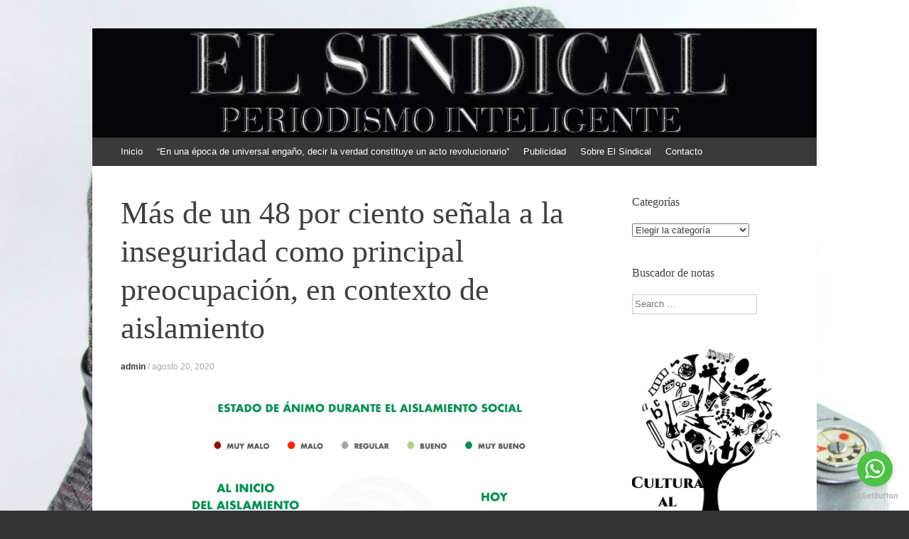

--- FILE ---
content_type: text/html; charset=UTF-8
request_url: https://www.elsindical.com.ar/notas/mas-de-un-48-por-ciento-senala-a-la-inseguridad-como-principal-preocupacion-en-contexto-de-aislamiento/
body_size: 19407
content:
<!DOCTYPE html>
<html lang="es">
<head>
<meta charset="UTF-8" />
<meta name="viewport" content="width=device-width, initial-scale=1" />
<title>Más de un 48 por ciento señala a la inseguridad como principal preocupación, en contexto de aislamiento | EL SINDICAL</title>
<link rel="profile" href="https://gmpg.org/xfn/11" />
<link rel="pingback" href="https://www.elsindical.com.ar/notas/xmlrpc.php" />
<!--[if lt IE 9]>
<script src="https://www.elsindical.com.ar/notas/wp-content/themes/expound/js/html5.js" type="text/javascript"></script>
<![endif]-->

<meta name='robots' content='max-image-preview:large' />
<link rel='dns-prefetch' href='//www.googletagmanager.com' />
<link rel="alternate" type="application/rss+xml" title="EL SINDICAL &raquo; Feed" href="https://www.elsindical.com.ar/notas/feed/" />
<link rel="alternate" type="application/rss+xml" title="EL SINDICAL &raquo; Feed de los comentarios" href="https://www.elsindical.com.ar/notas/comments/feed/" />
<link rel="alternate" type="application/rss+xml" title="EL SINDICAL &raquo; Comentario Más de un 48 por ciento señala a la inseguridad como principal preocupación, en contexto de aislamiento del feed" href="https://www.elsindical.com.ar/notas/mas-de-un-48-por-ciento-senala-a-la-inseguridad-como-principal-preocupacion-en-contexto-de-aislamiento/feed/" />
<link rel="alternate" title="oEmbed (JSON)" type="application/json+oembed" href="https://www.elsindical.com.ar/notas/wp-json/oembed/1.0/embed?url=https%3A%2F%2Fwww.elsindical.com.ar%2Fnotas%2Fmas-de-un-48-por-ciento-senala-a-la-inseguridad-como-principal-preocupacion-en-contexto-de-aislamiento%2F" />
<link rel="alternate" title="oEmbed (XML)" type="text/xml+oembed" href="https://www.elsindical.com.ar/notas/wp-json/oembed/1.0/embed?url=https%3A%2F%2Fwww.elsindical.com.ar%2Fnotas%2Fmas-de-un-48-por-ciento-senala-a-la-inseguridad-como-principal-preocupacion-en-contexto-de-aislamiento%2F&#038;format=xml" />
<style id='wp-img-auto-sizes-contain-inline-css' type='text/css'>
img:is([sizes=auto i],[sizes^="auto," i]){contain-intrinsic-size:3000px 1500px}
/*# sourceURL=wp-img-auto-sizes-contain-inline-css */
</style>
<style id='wp-emoji-styles-inline-css' type='text/css'>

	img.wp-smiley, img.emoji {
		display: inline !important;
		border: none !important;
		box-shadow: none !important;
		height: 1em !important;
		width: 1em !important;
		margin: 0 0.07em !important;
		vertical-align: -0.1em !important;
		background: none !important;
		padding: 0 !important;
	}
/*# sourceURL=wp-emoji-styles-inline-css */
</style>
<style id='wp-block-library-inline-css' type='text/css'>
:root{--wp-block-synced-color:#7a00df;--wp-block-synced-color--rgb:122,0,223;--wp-bound-block-color:var(--wp-block-synced-color);--wp-editor-canvas-background:#ddd;--wp-admin-theme-color:#007cba;--wp-admin-theme-color--rgb:0,124,186;--wp-admin-theme-color-darker-10:#006ba1;--wp-admin-theme-color-darker-10--rgb:0,107,160.5;--wp-admin-theme-color-darker-20:#005a87;--wp-admin-theme-color-darker-20--rgb:0,90,135;--wp-admin-border-width-focus:2px}@media (min-resolution:192dpi){:root{--wp-admin-border-width-focus:1.5px}}.wp-element-button{cursor:pointer}:root .has-very-light-gray-background-color{background-color:#eee}:root .has-very-dark-gray-background-color{background-color:#313131}:root .has-very-light-gray-color{color:#eee}:root .has-very-dark-gray-color{color:#313131}:root .has-vivid-green-cyan-to-vivid-cyan-blue-gradient-background{background:linear-gradient(135deg,#00d084,#0693e3)}:root .has-purple-crush-gradient-background{background:linear-gradient(135deg,#34e2e4,#4721fb 50%,#ab1dfe)}:root .has-hazy-dawn-gradient-background{background:linear-gradient(135deg,#faaca8,#dad0ec)}:root .has-subdued-olive-gradient-background{background:linear-gradient(135deg,#fafae1,#67a671)}:root .has-atomic-cream-gradient-background{background:linear-gradient(135deg,#fdd79a,#004a59)}:root .has-nightshade-gradient-background{background:linear-gradient(135deg,#330968,#31cdcf)}:root .has-midnight-gradient-background{background:linear-gradient(135deg,#020381,#2874fc)}:root{--wp--preset--font-size--normal:16px;--wp--preset--font-size--huge:42px}.has-regular-font-size{font-size:1em}.has-larger-font-size{font-size:2.625em}.has-normal-font-size{font-size:var(--wp--preset--font-size--normal)}.has-huge-font-size{font-size:var(--wp--preset--font-size--huge)}.has-text-align-center{text-align:center}.has-text-align-left{text-align:left}.has-text-align-right{text-align:right}.has-fit-text{white-space:nowrap!important}#end-resizable-editor-section{display:none}.aligncenter{clear:both}.items-justified-left{justify-content:flex-start}.items-justified-center{justify-content:center}.items-justified-right{justify-content:flex-end}.items-justified-space-between{justify-content:space-between}.screen-reader-text{border:0;clip-path:inset(50%);height:1px;margin:-1px;overflow:hidden;padding:0;position:absolute;width:1px;word-wrap:normal!important}.screen-reader-text:focus{background-color:#ddd;clip-path:none;color:#444;display:block;font-size:1em;height:auto;left:5px;line-height:normal;padding:15px 23px 14px;text-decoration:none;top:5px;width:auto;z-index:100000}html :where(.has-border-color){border-style:solid}html :where([style*=border-top-color]){border-top-style:solid}html :where([style*=border-right-color]){border-right-style:solid}html :where([style*=border-bottom-color]){border-bottom-style:solid}html :where([style*=border-left-color]){border-left-style:solid}html :where([style*=border-width]){border-style:solid}html :where([style*=border-top-width]){border-top-style:solid}html :where([style*=border-right-width]){border-right-style:solid}html :where([style*=border-bottom-width]){border-bottom-style:solid}html :where([style*=border-left-width]){border-left-style:solid}html :where(img[class*=wp-image-]){height:auto;max-width:100%}:where(figure){margin:0 0 1em}html :where(.is-position-sticky){--wp-admin--admin-bar--position-offset:var(--wp-admin--admin-bar--height,0px)}@media screen and (max-width:600px){html :where(.is-position-sticky){--wp-admin--admin-bar--position-offset:0px}}

/*# sourceURL=wp-block-library-inline-css */
</style><style id='wp-block-gallery-inline-css' type='text/css'>
.blocks-gallery-grid:not(.has-nested-images),.wp-block-gallery:not(.has-nested-images){display:flex;flex-wrap:wrap;list-style-type:none;margin:0;padding:0}.blocks-gallery-grid:not(.has-nested-images) .blocks-gallery-image,.blocks-gallery-grid:not(.has-nested-images) .blocks-gallery-item,.wp-block-gallery:not(.has-nested-images) .blocks-gallery-image,.wp-block-gallery:not(.has-nested-images) .blocks-gallery-item{display:flex;flex-direction:column;flex-grow:1;justify-content:center;margin:0 1em 1em 0;position:relative;width:calc(50% - 1em)}.blocks-gallery-grid:not(.has-nested-images) .blocks-gallery-image:nth-of-type(2n),.blocks-gallery-grid:not(.has-nested-images) .blocks-gallery-item:nth-of-type(2n),.wp-block-gallery:not(.has-nested-images) .blocks-gallery-image:nth-of-type(2n),.wp-block-gallery:not(.has-nested-images) .blocks-gallery-item:nth-of-type(2n){margin-right:0}.blocks-gallery-grid:not(.has-nested-images) .blocks-gallery-image figure,.blocks-gallery-grid:not(.has-nested-images) .blocks-gallery-item figure,.wp-block-gallery:not(.has-nested-images) .blocks-gallery-image figure,.wp-block-gallery:not(.has-nested-images) .blocks-gallery-item figure{align-items:flex-end;display:flex;height:100%;justify-content:flex-start;margin:0}.blocks-gallery-grid:not(.has-nested-images) .blocks-gallery-image img,.blocks-gallery-grid:not(.has-nested-images) .blocks-gallery-item img,.wp-block-gallery:not(.has-nested-images) .blocks-gallery-image img,.wp-block-gallery:not(.has-nested-images) .blocks-gallery-item img{display:block;height:auto;max-width:100%;width:auto}.blocks-gallery-grid:not(.has-nested-images) .blocks-gallery-image figcaption,.blocks-gallery-grid:not(.has-nested-images) .blocks-gallery-item figcaption,.wp-block-gallery:not(.has-nested-images) .blocks-gallery-image figcaption,.wp-block-gallery:not(.has-nested-images) .blocks-gallery-item figcaption{background:linear-gradient(0deg,#000000b3,#0000004d 70%,#0000);bottom:0;box-sizing:border-box;color:#fff;font-size:.8em;margin:0;max-height:100%;overflow:auto;padding:3em .77em .7em;position:absolute;text-align:center;width:100%;z-index:2}.blocks-gallery-grid:not(.has-nested-images) .blocks-gallery-image figcaption img,.blocks-gallery-grid:not(.has-nested-images) .blocks-gallery-item figcaption img,.wp-block-gallery:not(.has-nested-images) .blocks-gallery-image figcaption img,.wp-block-gallery:not(.has-nested-images) .blocks-gallery-item figcaption img{display:inline}.blocks-gallery-grid:not(.has-nested-images) figcaption,.wp-block-gallery:not(.has-nested-images) figcaption{flex-grow:1}.blocks-gallery-grid:not(.has-nested-images).is-cropped .blocks-gallery-image a,.blocks-gallery-grid:not(.has-nested-images).is-cropped .blocks-gallery-image img,.blocks-gallery-grid:not(.has-nested-images).is-cropped .blocks-gallery-item a,.blocks-gallery-grid:not(.has-nested-images).is-cropped .blocks-gallery-item img,.wp-block-gallery:not(.has-nested-images).is-cropped .blocks-gallery-image a,.wp-block-gallery:not(.has-nested-images).is-cropped .blocks-gallery-image img,.wp-block-gallery:not(.has-nested-images).is-cropped .blocks-gallery-item a,.wp-block-gallery:not(.has-nested-images).is-cropped .blocks-gallery-item img{flex:1;height:100%;object-fit:cover;width:100%}.blocks-gallery-grid:not(.has-nested-images).columns-1 .blocks-gallery-image,.blocks-gallery-grid:not(.has-nested-images).columns-1 .blocks-gallery-item,.wp-block-gallery:not(.has-nested-images).columns-1 .blocks-gallery-image,.wp-block-gallery:not(.has-nested-images).columns-1 .blocks-gallery-item{margin-right:0;width:100%}@media (min-width:600px){.blocks-gallery-grid:not(.has-nested-images).columns-3 .blocks-gallery-image,.blocks-gallery-grid:not(.has-nested-images).columns-3 .blocks-gallery-item,.wp-block-gallery:not(.has-nested-images).columns-3 .blocks-gallery-image,.wp-block-gallery:not(.has-nested-images).columns-3 .blocks-gallery-item{margin-right:1em;width:calc(33.33333% - .66667em)}.blocks-gallery-grid:not(.has-nested-images).columns-4 .blocks-gallery-image,.blocks-gallery-grid:not(.has-nested-images).columns-4 .blocks-gallery-item,.wp-block-gallery:not(.has-nested-images).columns-4 .blocks-gallery-image,.wp-block-gallery:not(.has-nested-images).columns-4 .blocks-gallery-item{margin-right:1em;width:calc(25% - .75em)}.blocks-gallery-grid:not(.has-nested-images).columns-5 .blocks-gallery-image,.blocks-gallery-grid:not(.has-nested-images).columns-5 .blocks-gallery-item,.wp-block-gallery:not(.has-nested-images).columns-5 .blocks-gallery-image,.wp-block-gallery:not(.has-nested-images).columns-5 .blocks-gallery-item{margin-right:1em;width:calc(20% - .8em)}.blocks-gallery-grid:not(.has-nested-images).columns-6 .blocks-gallery-image,.blocks-gallery-grid:not(.has-nested-images).columns-6 .blocks-gallery-item,.wp-block-gallery:not(.has-nested-images).columns-6 .blocks-gallery-image,.wp-block-gallery:not(.has-nested-images).columns-6 .blocks-gallery-item{margin-right:1em;width:calc(16.66667% - .83333em)}.blocks-gallery-grid:not(.has-nested-images).columns-7 .blocks-gallery-image,.blocks-gallery-grid:not(.has-nested-images).columns-7 .blocks-gallery-item,.wp-block-gallery:not(.has-nested-images).columns-7 .blocks-gallery-image,.wp-block-gallery:not(.has-nested-images).columns-7 .blocks-gallery-item{margin-right:1em;width:calc(14.28571% - .85714em)}.blocks-gallery-grid:not(.has-nested-images).columns-8 .blocks-gallery-image,.blocks-gallery-grid:not(.has-nested-images).columns-8 .blocks-gallery-item,.wp-block-gallery:not(.has-nested-images).columns-8 .blocks-gallery-image,.wp-block-gallery:not(.has-nested-images).columns-8 .blocks-gallery-item{margin-right:1em;width:calc(12.5% - .875em)}.blocks-gallery-grid:not(.has-nested-images).columns-1 .blocks-gallery-image:nth-of-type(1n),.blocks-gallery-grid:not(.has-nested-images).columns-1 .blocks-gallery-item:nth-of-type(1n),.blocks-gallery-grid:not(.has-nested-images).columns-2 .blocks-gallery-image:nth-of-type(2n),.blocks-gallery-grid:not(.has-nested-images).columns-2 .blocks-gallery-item:nth-of-type(2n),.blocks-gallery-grid:not(.has-nested-images).columns-3 .blocks-gallery-image:nth-of-type(3n),.blocks-gallery-grid:not(.has-nested-images).columns-3 .blocks-gallery-item:nth-of-type(3n),.blocks-gallery-grid:not(.has-nested-images).columns-4 .blocks-gallery-image:nth-of-type(4n),.blocks-gallery-grid:not(.has-nested-images).columns-4 .blocks-gallery-item:nth-of-type(4n),.blocks-gallery-grid:not(.has-nested-images).columns-5 .blocks-gallery-image:nth-of-type(5n),.blocks-gallery-grid:not(.has-nested-images).columns-5 .blocks-gallery-item:nth-of-type(5n),.blocks-gallery-grid:not(.has-nested-images).columns-6 .blocks-gallery-image:nth-of-type(6n),.blocks-gallery-grid:not(.has-nested-images).columns-6 .blocks-gallery-item:nth-of-type(6n),.blocks-gallery-grid:not(.has-nested-images).columns-7 .blocks-gallery-image:nth-of-type(7n),.blocks-gallery-grid:not(.has-nested-images).columns-7 .blocks-gallery-item:nth-of-type(7n),.blocks-gallery-grid:not(.has-nested-images).columns-8 .blocks-gallery-image:nth-of-type(8n),.blocks-gallery-grid:not(.has-nested-images).columns-8 .blocks-gallery-item:nth-of-type(8n),.wp-block-gallery:not(.has-nested-images).columns-1 .blocks-gallery-image:nth-of-type(1n),.wp-block-gallery:not(.has-nested-images).columns-1 .blocks-gallery-item:nth-of-type(1n),.wp-block-gallery:not(.has-nested-images).columns-2 .blocks-gallery-image:nth-of-type(2n),.wp-block-gallery:not(.has-nested-images).columns-2 .blocks-gallery-item:nth-of-type(2n),.wp-block-gallery:not(.has-nested-images).columns-3 .blocks-gallery-image:nth-of-type(3n),.wp-block-gallery:not(.has-nested-images).columns-3 .blocks-gallery-item:nth-of-type(3n),.wp-block-gallery:not(.has-nested-images).columns-4 .blocks-gallery-image:nth-of-type(4n),.wp-block-gallery:not(.has-nested-images).columns-4 .blocks-gallery-item:nth-of-type(4n),.wp-block-gallery:not(.has-nested-images).columns-5 .blocks-gallery-image:nth-of-type(5n),.wp-block-gallery:not(.has-nested-images).columns-5 .blocks-gallery-item:nth-of-type(5n),.wp-block-gallery:not(.has-nested-images).columns-6 .blocks-gallery-image:nth-of-type(6n),.wp-block-gallery:not(.has-nested-images).columns-6 .blocks-gallery-item:nth-of-type(6n),.wp-block-gallery:not(.has-nested-images).columns-7 .blocks-gallery-image:nth-of-type(7n),.wp-block-gallery:not(.has-nested-images).columns-7 .blocks-gallery-item:nth-of-type(7n),.wp-block-gallery:not(.has-nested-images).columns-8 .blocks-gallery-image:nth-of-type(8n),.wp-block-gallery:not(.has-nested-images).columns-8 .blocks-gallery-item:nth-of-type(8n){margin-right:0}}.blocks-gallery-grid:not(.has-nested-images) .blocks-gallery-image:last-child,.blocks-gallery-grid:not(.has-nested-images) .blocks-gallery-item:last-child,.wp-block-gallery:not(.has-nested-images) .blocks-gallery-image:last-child,.wp-block-gallery:not(.has-nested-images) .blocks-gallery-item:last-child{margin-right:0}.blocks-gallery-grid:not(.has-nested-images).alignleft,.blocks-gallery-grid:not(.has-nested-images).alignright,.wp-block-gallery:not(.has-nested-images).alignleft,.wp-block-gallery:not(.has-nested-images).alignright{max-width:420px;width:100%}.blocks-gallery-grid:not(.has-nested-images).aligncenter .blocks-gallery-item figure,.wp-block-gallery:not(.has-nested-images).aligncenter .blocks-gallery-item figure{justify-content:center}.wp-block-gallery:not(.is-cropped) .blocks-gallery-item{align-self:flex-start}figure.wp-block-gallery.has-nested-images{align-items:normal}.wp-block-gallery.has-nested-images figure.wp-block-image:not(#individual-image){margin:0;width:calc(50% - var(--wp--style--unstable-gallery-gap, 16px)/2)}.wp-block-gallery.has-nested-images figure.wp-block-image{box-sizing:border-box;display:flex;flex-direction:column;flex-grow:1;justify-content:center;max-width:100%;position:relative}.wp-block-gallery.has-nested-images figure.wp-block-image>a,.wp-block-gallery.has-nested-images figure.wp-block-image>div{flex-direction:column;flex-grow:1;margin:0}.wp-block-gallery.has-nested-images figure.wp-block-image img{display:block;height:auto;max-width:100%!important;width:auto}.wp-block-gallery.has-nested-images figure.wp-block-image figcaption,.wp-block-gallery.has-nested-images figure.wp-block-image:has(figcaption):before{bottom:0;left:0;max-height:100%;position:absolute;right:0}.wp-block-gallery.has-nested-images figure.wp-block-image:has(figcaption):before{backdrop-filter:blur(3px);content:"";height:100%;-webkit-mask-image:linear-gradient(0deg,#000 20%,#0000);mask-image:linear-gradient(0deg,#000 20%,#0000);max-height:40%;pointer-events:none}.wp-block-gallery.has-nested-images figure.wp-block-image figcaption{box-sizing:border-box;color:#fff;font-size:13px;margin:0;overflow:auto;padding:1em;text-align:center;text-shadow:0 0 1.5px #000}.wp-block-gallery.has-nested-images figure.wp-block-image figcaption::-webkit-scrollbar{height:12px;width:12px}.wp-block-gallery.has-nested-images figure.wp-block-image figcaption::-webkit-scrollbar-track{background-color:initial}.wp-block-gallery.has-nested-images figure.wp-block-image figcaption::-webkit-scrollbar-thumb{background-clip:padding-box;background-color:initial;border:3px solid #0000;border-radius:8px}.wp-block-gallery.has-nested-images figure.wp-block-image figcaption:focus-within::-webkit-scrollbar-thumb,.wp-block-gallery.has-nested-images figure.wp-block-image figcaption:focus::-webkit-scrollbar-thumb,.wp-block-gallery.has-nested-images figure.wp-block-image figcaption:hover::-webkit-scrollbar-thumb{background-color:#fffc}.wp-block-gallery.has-nested-images figure.wp-block-image figcaption{scrollbar-color:#0000 #0000;scrollbar-gutter:stable both-edges;scrollbar-width:thin}.wp-block-gallery.has-nested-images figure.wp-block-image figcaption:focus,.wp-block-gallery.has-nested-images figure.wp-block-image figcaption:focus-within,.wp-block-gallery.has-nested-images figure.wp-block-image figcaption:hover{scrollbar-color:#fffc #0000}.wp-block-gallery.has-nested-images figure.wp-block-image figcaption{will-change:transform}@media (hover:none){.wp-block-gallery.has-nested-images figure.wp-block-image figcaption{scrollbar-color:#fffc #0000}}.wp-block-gallery.has-nested-images figure.wp-block-image figcaption{background:linear-gradient(0deg,#0006,#0000)}.wp-block-gallery.has-nested-images figure.wp-block-image figcaption img{display:inline}.wp-block-gallery.has-nested-images figure.wp-block-image figcaption a{color:inherit}.wp-block-gallery.has-nested-images figure.wp-block-image.has-custom-border img{box-sizing:border-box}.wp-block-gallery.has-nested-images figure.wp-block-image.has-custom-border>a,.wp-block-gallery.has-nested-images figure.wp-block-image.has-custom-border>div,.wp-block-gallery.has-nested-images figure.wp-block-image.is-style-rounded>a,.wp-block-gallery.has-nested-images figure.wp-block-image.is-style-rounded>div{flex:1 1 auto}.wp-block-gallery.has-nested-images figure.wp-block-image.has-custom-border figcaption,.wp-block-gallery.has-nested-images figure.wp-block-image.is-style-rounded figcaption{background:none;color:inherit;flex:initial;margin:0;padding:10px 10px 9px;position:relative;text-shadow:none}.wp-block-gallery.has-nested-images figure.wp-block-image.has-custom-border:before,.wp-block-gallery.has-nested-images figure.wp-block-image.is-style-rounded:before{content:none}.wp-block-gallery.has-nested-images figcaption{flex-basis:100%;flex-grow:1;text-align:center}.wp-block-gallery.has-nested-images:not(.is-cropped) figure.wp-block-image:not(#individual-image){margin-bottom:auto;margin-top:0}.wp-block-gallery.has-nested-images.is-cropped figure.wp-block-image:not(#individual-image){align-self:inherit}.wp-block-gallery.has-nested-images.is-cropped figure.wp-block-image:not(#individual-image)>a,.wp-block-gallery.has-nested-images.is-cropped figure.wp-block-image:not(#individual-image)>div:not(.components-drop-zone){display:flex}.wp-block-gallery.has-nested-images.is-cropped figure.wp-block-image:not(#individual-image) a,.wp-block-gallery.has-nested-images.is-cropped figure.wp-block-image:not(#individual-image) img{flex:1 0 0%;height:100%;object-fit:cover;width:100%}.wp-block-gallery.has-nested-images.columns-1 figure.wp-block-image:not(#individual-image){width:100%}@media (min-width:600px){.wp-block-gallery.has-nested-images.columns-3 figure.wp-block-image:not(#individual-image){width:calc(33.33333% - var(--wp--style--unstable-gallery-gap, 16px)*.66667)}.wp-block-gallery.has-nested-images.columns-4 figure.wp-block-image:not(#individual-image){width:calc(25% - var(--wp--style--unstable-gallery-gap, 16px)*.75)}.wp-block-gallery.has-nested-images.columns-5 figure.wp-block-image:not(#individual-image){width:calc(20% - var(--wp--style--unstable-gallery-gap, 16px)*.8)}.wp-block-gallery.has-nested-images.columns-6 figure.wp-block-image:not(#individual-image){width:calc(16.66667% - var(--wp--style--unstable-gallery-gap, 16px)*.83333)}.wp-block-gallery.has-nested-images.columns-7 figure.wp-block-image:not(#individual-image){width:calc(14.28571% - var(--wp--style--unstable-gallery-gap, 16px)*.85714)}.wp-block-gallery.has-nested-images.columns-8 figure.wp-block-image:not(#individual-image){width:calc(12.5% - var(--wp--style--unstable-gallery-gap, 16px)*.875)}.wp-block-gallery.has-nested-images.columns-default figure.wp-block-image:not(#individual-image){width:calc(33.33% - var(--wp--style--unstable-gallery-gap, 16px)*.66667)}.wp-block-gallery.has-nested-images.columns-default figure.wp-block-image:not(#individual-image):first-child:nth-last-child(2),.wp-block-gallery.has-nested-images.columns-default figure.wp-block-image:not(#individual-image):first-child:nth-last-child(2)~figure.wp-block-image:not(#individual-image){width:calc(50% - var(--wp--style--unstable-gallery-gap, 16px)*.5)}.wp-block-gallery.has-nested-images.columns-default figure.wp-block-image:not(#individual-image):first-child:last-child{width:100%}}.wp-block-gallery.has-nested-images.alignleft,.wp-block-gallery.has-nested-images.alignright{max-width:420px;width:100%}.wp-block-gallery.has-nested-images.aligncenter{justify-content:center}
/*# sourceURL=https://www.elsindical.com.ar/notas/wp-includes/blocks/gallery/style.min.css */
</style>
<style id='wp-block-image-inline-css' type='text/css'>
.wp-block-image>a,.wp-block-image>figure>a{display:inline-block}.wp-block-image img{box-sizing:border-box;height:auto;max-width:100%;vertical-align:bottom}@media not (prefers-reduced-motion){.wp-block-image img.hide{visibility:hidden}.wp-block-image img.show{animation:show-content-image .4s}}.wp-block-image[style*=border-radius] img,.wp-block-image[style*=border-radius]>a{border-radius:inherit}.wp-block-image.has-custom-border img{box-sizing:border-box}.wp-block-image.aligncenter{text-align:center}.wp-block-image.alignfull>a,.wp-block-image.alignwide>a{width:100%}.wp-block-image.alignfull img,.wp-block-image.alignwide img{height:auto;width:100%}.wp-block-image .aligncenter,.wp-block-image .alignleft,.wp-block-image .alignright,.wp-block-image.aligncenter,.wp-block-image.alignleft,.wp-block-image.alignright{display:table}.wp-block-image .aligncenter>figcaption,.wp-block-image .alignleft>figcaption,.wp-block-image .alignright>figcaption,.wp-block-image.aligncenter>figcaption,.wp-block-image.alignleft>figcaption,.wp-block-image.alignright>figcaption{caption-side:bottom;display:table-caption}.wp-block-image .alignleft{float:left;margin:.5em 1em .5em 0}.wp-block-image .alignright{float:right;margin:.5em 0 .5em 1em}.wp-block-image .aligncenter{margin-left:auto;margin-right:auto}.wp-block-image :where(figcaption){margin-bottom:1em;margin-top:.5em}.wp-block-image.is-style-circle-mask img{border-radius:9999px}@supports ((-webkit-mask-image:none) or (mask-image:none)) or (-webkit-mask-image:none){.wp-block-image.is-style-circle-mask img{border-radius:0;-webkit-mask-image:url('data:image/svg+xml;utf8,<svg viewBox="0 0 100 100" xmlns="http://www.w3.org/2000/svg"><circle cx="50" cy="50" r="50"/></svg>');mask-image:url('data:image/svg+xml;utf8,<svg viewBox="0 0 100 100" xmlns="http://www.w3.org/2000/svg"><circle cx="50" cy="50" r="50"/></svg>');mask-mode:alpha;-webkit-mask-position:center;mask-position:center;-webkit-mask-repeat:no-repeat;mask-repeat:no-repeat;-webkit-mask-size:contain;mask-size:contain}}:root :where(.wp-block-image.is-style-rounded img,.wp-block-image .is-style-rounded img){border-radius:9999px}.wp-block-image figure{margin:0}.wp-lightbox-container{display:flex;flex-direction:column;position:relative}.wp-lightbox-container img{cursor:zoom-in}.wp-lightbox-container img:hover+button{opacity:1}.wp-lightbox-container button{align-items:center;backdrop-filter:blur(16px) saturate(180%);background-color:#5a5a5a40;border:none;border-radius:4px;cursor:zoom-in;display:flex;height:20px;justify-content:center;opacity:0;padding:0;position:absolute;right:16px;text-align:center;top:16px;width:20px;z-index:100}@media not (prefers-reduced-motion){.wp-lightbox-container button{transition:opacity .2s ease}}.wp-lightbox-container button:focus-visible{outline:3px auto #5a5a5a40;outline:3px auto -webkit-focus-ring-color;outline-offset:3px}.wp-lightbox-container button:hover{cursor:pointer;opacity:1}.wp-lightbox-container button:focus{opacity:1}.wp-lightbox-container button:focus,.wp-lightbox-container button:hover,.wp-lightbox-container button:not(:hover):not(:active):not(.has-background){background-color:#5a5a5a40;border:none}.wp-lightbox-overlay{box-sizing:border-box;cursor:zoom-out;height:100vh;left:0;overflow:hidden;position:fixed;top:0;visibility:hidden;width:100%;z-index:100000}.wp-lightbox-overlay .close-button{align-items:center;cursor:pointer;display:flex;justify-content:center;min-height:40px;min-width:40px;padding:0;position:absolute;right:calc(env(safe-area-inset-right) + 16px);top:calc(env(safe-area-inset-top) + 16px);z-index:5000000}.wp-lightbox-overlay .close-button:focus,.wp-lightbox-overlay .close-button:hover,.wp-lightbox-overlay .close-button:not(:hover):not(:active):not(.has-background){background:none;border:none}.wp-lightbox-overlay .lightbox-image-container{height:var(--wp--lightbox-container-height);left:50%;overflow:hidden;position:absolute;top:50%;transform:translate(-50%,-50%);transform-origin:top left;width:var(--wp--lightbox-container-width);z-index:9999999999}.wp-lightbox-overlay .wp-block-image{align-items:center;box-sizing:border-box;display:flex;height:100%;justify-content:center;margin:0;position:relative;transform-origin:0 0;width:100%;z-index:3000000}.wp-lightbox-overlay .wp-block-image img{height:var(--wp--lightbox-image-height);min-height:var(--wp--lightbox-image-height);min-width:var(--wp--lightbox-image-width);width:var(--wp--lightbox-image-width)}.wp-lightbox-overlay .wp-block-image figcaption{display:none}.wp-lightbox-overlay button{background:none;border:none}.wp-lightbox-overlay .scrim{background-color:#fff;height:100%;opacity:.9;position:absolute;width:100%;z-index:2000000}.wp-lightbox-overlay.active{visibility:visible}@media not (prefers-reduced-motion){.wp-lightbox-overlay.active{animation:turn-on-visibility .25s both}.wp-lightbox-overlay.active img{animation:turn-on-visibility .35s both}.wp-lightbox-overlay.show-closing-animation:not(.active){animation:turn-off-visibility .35s both}.wp-lightbox-overlay.show-closing-animation:not(.active) img{animation:turn-off-visibility .25s both}.wp-lightbox-overlay.zoom.active{animation:none;opacity:1;visibility:visible}.wp-lightbox-overlay.zoom.active .lightbox-image-container{animation:lightbox-zoom-in .4s}.wp-lightbox-overlay.zoom.active .lightbox-image-container img{animation:none}.wp-lightbox-overlay.zoom.active .scrim{animation:turn-on-visibility .4s forwards}.wp-lightbox-overlay.zoom.show-closing-animation:not(.active){animation:none}.wp-lightbox-overlay.zoom.show-closing-animation:not(.active) .lightbox-image-container{animation:lightbox-zoom-out .4s}.wp-lightbox-overlay.zoom.show-closing-animation:not(.active) .lightbox-image-container img{animation:none}.wp-lightbox-overlay.zoom.show-closing-animation:not(.active) .scrim{animation:turn-off-visibility .4s forwards}}@keyframes show-content-image{0%{visibility:hidden}99%{visibility:hidden}to{visibility:visible}}@keyframes turn-on-visibility{0%{opacity:0}to{opacity:1}}@keyframes turn-off-visibility{0%{opacity:1;visibility:visible}99%{opacity:0;visibility:visible}to{opacity:0;visibility:hidden}}@keyframes lightbox-zoom-in{0%{transform:translate(calc((-100vw + var(--wp--lightbox-scrollbar-width))/2 + var(--wp--lightbox-initial-left-position)),calc(-50vh + var(--wp--lightbox-initial-top-position))) scale(var(--wp--lightbox-scale))}to{transform:translate(-50%,-50%) scale(1)}}@keyframes lightbox-zoom-out{0%{transform:translate(-50%,-50%) scale(1);visibility:visible}99%{visibility:visible}to{transform:translate(calc((-100vw + var(--wp--lightbox-scrollbar-width))/2 + var(--wp--lightbox-initial-left-position)),calc(-50vh + var(--wp--lightbox-initial-top-position))) scale(var(--wp--lightbox-scale));visibility:hidden}}
/*# sourceURL=https://www.elsindical.com.ar/notas/wp-includes/blocks/image/style.min.css */
</style>
<style id='wp-block-paragraph-inline-css' type='text/css'>
.is-small-text{font-size:.875em}.is-regular-text{font-size:1em}.is-large-text{font-size:2.25em}.is-larger-text{font-size:3em}.has-drop-cap:not(:focus):first-letter{float:left;font-size:8.4em;font-style:normal;font-weight:100;line-height:.68;margin:.05em .1em 0 0;text-transform:uppercase}body.rtl .has-drop-cap:not(:focus):first-letter{float:none;margin-left:.1em}p.has-drop-cap.has-background{overflow:hidden}:root :where(p.has-background){padding:1.25em 2.375em}:where(p.has-text-color:not(.has-link-color)) a{color:inherit}p.has-text-align-left[style*="writing-mode:vertical-lr"],p.has-text-align-right[style*="writing-mode:vertical-rl"]{rotate:180deg}
/*# sourceURL=https://www.elsindical.com.ar/notas/wp-includes/blocks/paragraph/style.min.css */
</style>
<style id='global-styles-inline-css' type='text/css'>
:root{--wp--preset--aspect-ratio--square: 1;--wp--preset--aspect-ratio--4-3: 4/3;--wp--preset--aspect-ratio--3-4: 3/4;--wp--preset--aspect-ratio--3-2: 3/2;--wp--preset--aspect-ratio--2-3: 2/3;--wp--preset--aspect-ratio--16-9: 16/9;--wp--preset--aspect-ratio--9-16: 9/16;--wp--preset--color--black: #000000;--wp--preset--color--cyan-bluish-gray: #abb8c3;--wp--preset--color--white: #ffffff;--wp--preset--color--pale-pink: #f78da7;--wp--preset--color--vivid-red: #cf2e2e;--wp--preset--color--luminous-vivid-orange: #ff6900;--wp--preset--color--luminous-vivid-amber: #fcb900;--wp--preset--color--light-green-cyan: #7bdcb5;--wp--preset--color--vivid-green-cyan: #00d084;--wp--preset--color--pale-cyan-blue: #8ed1fc;--wp--preset--color--vivid-cyan-blue: #0693e3;--wp--preset--color--vivid-purple: #9b51e0;--wp--preset--gradient--vivid-cyan-blue-to-vivid-purple: linear-gradient(135deg,rgb(6,147,227) 0%,rgb(155,81,224) 100%);--wp--preset--gradient--light-green-cyan-to-vivid-green-cyan: linear-gradient(135deg,rgb(122,220,180) 0%,rgb(0,208,130) 100%);--wp--preset--gradient--luminous-vivid-amber-to-luminous-vivid-orange: linear-gradient(135deg,rgb(252,185,0) 0%,rgb(255,105,0) 100%);--wp--preset--gradient--luminous-vivid-orange-to-vivid-red: linear-gradient(135deg,rgb(255,105,0) 0%,rgb(207,46,46) 100%);--wp--preset--gradient--very-light-gray-to-cyan-bluish-gray: linear-gradient(135deg,rgb(238,238,238) 0%,rgb(169,184,195) 100%);--wp--preset--gradient--cool-to-warm-spectrum: linear-gradient(135deg,rgb(74,234,220) 0%,rgb(151,120,209) 20%,rgb(207,42,186) 40%,rgb(238,44,130) 60%,rgb(251,105,98) 80%,rgb(254,248,76) 100%);--wp--preset--gradient--blush-light-purple: linear-gradient(135deg,rgb(255,206,236) 0%,rgb(152,150,240) 100%);--wp--preset--gradient--blush-bordeaux: linear-gradient(135deg,rgb(254,205,165) 0%,rgb(254,45,45) 50%,rgb(107,0,62) 100%);--wp--preset--gradient--luminous-dusk: linear-gradient(135deg,rgb(255,203,112) 0%,rgb(199,81,192) 50%,rgb(65,88,208) 100%);--wp--preset--gradient--pale-ocean: linear-gradient(135deg,rgb(255,245,203) 0%,rgb(182,227,212) 50%,rgb(51,167,181) 100%);--wp--preset--gradient--electric-grass: linear-gradient(135deg,rgb(202,248,128) 0%,rgb(113,206,126) 100%);--wp--preset--gradient--midnight: linear-gradient(135deg,rgb(2,3,129) 0%,rgb(40,116,252) 100%);--wp--preset--font-size--small: 13px;--wp--preset--font-size--medium: 20px;--wp--preset--font-size--large: 36px;--wp--preset--font-size--x-large: 42px;--wp--preset--spacing--20: 0.44rem;--wp--preset--spacing--30: 0.67rem;--wp--preset--spacing--40: 1rem;--wp--preset--spacing--50: 1.5rem;--wp--preset--spacing--60: 2.25rem;--wp--preset--spacing--70: 3.38rem;--wp--preset--spacing--80: 5.06rem;--wp--preset--shadow--natural: 6px 6px 9px rgba(0, 0, 0, 0.2);--wp--preset--shadow--deep: 12px 12px 50px rgba(0, 0, 0, 0.4);--wp--preset--shadow--sharp: 6px 6px 0px rgba(0, 0, 0, 0.2);--wp--preset--shadow--outlined: 6px 6px 0px -3px rgb(255, 255, 255), 6px 6px rgb(0, 0, 0);--wp--preset--shadow--crisp: 6px 6px 0px rgb(0, 0, 0);}:where(.is-layout-flex){gap: 0.5em;}:where(.is-layout-grid){gap: 0.5em;}body .is-layout-flex{display: flex;}.is-layout-flex{flex-wrap: wrap;align-items: center;}.is-layout-flex > :is(*, div){margin: 0;}body .is-layout-grid{display: grid;}.is-layout-grid > :is(*, div){margin: 0;}:where(.wp-block-columns.is-layout-flex){gap: 2em;}:where(.wp-block-columns.is-layout-grid){gap: 2em;}:where(.wp-block-post-template.is-layout-flex){gap: 1.25em;}:where(.wp-block-post-template.is-layout-grid){gap: 1.25em;}.has-black-color{color: var(--wp--preset--color--black) !important;}.has-cyan-bluish-gray-color{color: var(--wp--preset--color--cyan-bluish-gray) !important;}.has-white-color{color: var(--wp--preset--color--white) !important;}.has-pale-pink-color{color: var(--wp--preset--color--pale-pink) !important;}.has-vivid-red-color{color: var(--wp--preset--color--vivid-red) !important;}.has-luminous-vivid-orange-color{color: var(--wp--preset--color--luminous-vivid-orange) !important;}.has-luminous-vivid-amber-color{color: var(--wp--preset--color--luminous-vivid-amber) !important;}.has-light-green-cyan-color{color: var(--wp--preset--color--light-green-cyan) !important;}.has-vivid-green-cyan-color{color: var(--wp--preset--color--vivid-green-cyan) !important;}.has-pale-cyan-blue-color{color: var(--wp--preset--color--pale-cyan-blue) !important;}.has-vivid-cyan-blue-color{color: var(--wp--preset--color--vivid-cyan-blue) !important;}.has-vivid-purple-color{color: var(--wp--preset--color--vivid-purple) !important;}.has-black-background-color{background-color: var(--wp--preset--color--black) !important;}.has-cyan-bluish-gray-background-color{background-color: var(--wp--preset--color--cyan-bluish-gray) !important;}.has-white-background-color{background-color: var(--wp--preset--color--white) !important;}.has-pale-pink-background-color{background-color: var(--wp--preset--color--pale-pink) !important;}.has-vivid-red-background-color{background-color: var(--wp--preset--color--vivid-red) !important;}.has-luminous-vivid-orange-background-color{background-color: var(--wp--preset--color--luminous-vivid-orange) !important;}.has-luminous-vivid-amber-background-color{background-color: var(--wp--preset--color--luminous-vivid-amber) !important;}.has-light-green-cyan-background-color{background-color: var(--wp--preset--color--light-green-cyan) !important;}.has-vivid-green-cyan-background-color{background-color: var(--wp--preset--color--vivid-green-cyan) !important;}.has-pale-cyan-blue-background-color{background-color: var(--wp--preset--color--pale-cyan-blue) !important;}.has-vivid-cyan-blue-background-color{background-color: var(--wp--preset--color--vivid-cyan-blue) !important;}.has-vivid-purple-background-color{background-color: var(--wp--preset--color--vivid-purple) !important;}.has-black-border-color{border-color: var(--wp--preset--color--black) !important;}.has-cyan-bluish-gray-border-color{border-color: var(--wp--preset--color--cyan-bluish-gray) !important;}.has-white-border-color{border-color: var(--wp--preset--color--white) !important;}.has-pale-pink-border-color{border-color: var(--wp--preset--color--pale-pink) !important;}.has-vivid-red-border-color{border-color: var(--wp--preset--color--vivid-red) !important;}.has-luminous-vivid-orange-border-color{border-color: var(--wp--preset--color--luminous-vivid-orange) !important;}.has-luminous-vivid-amber-border-color{border-color: var(--wp--preset--color--luminous-vivid-amber) !important;}.has-light-green-cyan-border-color{border-color: var(--wp--preset--color--light-green-cyan) !important;}.has-vivid-green-cyan-border-color{border-color: var(--wp--preset--color--vivid-green-cyan) !important;}.has-pale-cyan-blue-border-color{border-color: var(--wp--preset--color--pale-cyan-blue) !important;}.has-vivid-cyan-blue-border-color{border-color: var(--wp--preset--color--vivid-cyan-blue) !important;}.has-vivid-purple-border-color{border-color: var(--wp--preset--color--vivid-purple) !important;}.has-vivid-cyan-blue-to-vivid-purple-gradient-background{background: var(--wp--preset--gradient--vivid-cyan-blue-to-vivid-purple) !important;}.has-light-green-cyan-to-vivid-green-cyan-gradient-background{background: var(--wp--preset--gradient--light-green-cyan-to-vivid-green-cyan) !important;}.has-luminous-vivid-amber-to-luminous-vivid-orange-gradient-background{background: var(--wp--preset--gradient--luminous-vivid-amber-to-luminous-vivid-orange) !important;}.has-luminous-vivid-orange-to-vivid-red-gradient-background{background: var(--wp--preset--gradient--luminous-vivid-orange-to-vivid-red) !important;}.has-very-light-gray-to-cyan-bluish-gray-gradient-background{background: var(--wp--preset--gradient--very-light-gray-to-cyan-bluish-gray) !important;}.has-cool-to-warm-spectrum-gradient-background{background: var(--wp--preset--gradient--cool-to-warm-spectrum) !important;}.has-blush-light-purple-gradient-background{background: var(--wp--preset--gradient--blush-light-purple) !important;}.has-blush-bordeaux-gradient-background{background: var(--wp--preset--gradient--blush-bordeaux) !important;}.has-luminous-dusk-gradient-background{background: var(--wp--preset--gradient--luminous-dusk) !important;}.has-pale-ocean-gradient-background{background: var(--wp--preset--gradient--pale-ocean) !important;}.has-electric-grass-gradient-background{background: var(--wp--preset--gradient--electric-grass) !important;}.has-midnight-gradient-background{background: var(--wp--preset--gradient--midnight) !important;}.has-small-font-size{font-size: var(--wp--preset--font-size--small) !important;}.has-medium-font-size{font-size: var(--wp--preset--font-size--medium) !important;}.has-large-font-size{font-size: var(--wp--preset--font-size--large) !important;}.has-x-large-font-size{font-size: var(--wp--preset--font-size--x-large) !important;}
/*# sourceURL=global-styles-inline-css */
</style>
<style id='core-block-supports-inline-css' type='text/css'>
.wp-block-gallery.wp-block-gallery-1{--wp--style--unstable-gallery-gap:var( --wp--style--gallery-gap-default, var( --gallery-block--gutter-size, var( --wp--style--block-gap, 0.5em ) ) );gap:var( --wp--style--gallery-gap-default, var( --gallery-block--gutter-size, var( --wp--style--block-gap, 0.5em ) ) );}
/*# sourceURL=core-block-supports-inline-css */
</style>

<style id='classic-theme-styles-inline-css' type='text/css'>
/*! This file is auto-generated */
.wp-block-button__link{color:#fff;background-color:#32373c;border-radius:9999px;box-shadow:none;text-decoration:none;padding:calc(.667em + 2px) calc(1.333em + 2px);font-size:1.125em}.wp-block-file__button{background:#32373c;color:#fff;text-decoration:none}
/*# sourceURL=/wp-includes/css/classic-themes.min.css */
</style>
<link rel='stylesheet' id='contact-form-7-css' href='https://www.elsindical.com.ar/notas/wp-content/plugins/contact-form-7/includes/css/styles.css?ver=6.1.4' type='text/css' media='all' />
<link rel='stylesheet' id='st-widget-css' href='https://www.elsindical.com.ar/notas/wp-content/plugins/share-this/css/style.css?ver=f8e5f177ec3a4b6c94c4027cebdb661e' type='text/css' media='all' />
<link rel='stylesheet' id='SFSImainCss-css' href='https://www.elsindical.com.ar/notas/wp-content/plugins/ultimate-social-media-icons/css/sfsi-style.css?ver=2.9.6' type='text/css' media='all' />
<link rel='stylesheet' id='expound-style-css' href='https://www.elsindical.com.ar/notas/wp-content/themes/expound/style.css?ver=20140129' type='text/css' media='all' />
<script type="text/javascript" src="https://www.elsindical.com.ar/notas/wp-includes/js/jquery/jquery.min.js?ver=3.7.1" id="jquery-core-js"></script>
<script type="text/javascript" src="https://www.elsindical.com.ar/notas/wp-includes/js/jquery/jquery-migrate.min.js?ver=3.4.1" id="jquery-migrate-js"></script>

<!-- Fragmento de código de la etiqueta de Google (gtag.js) añadida por Site Kit -->
<!-- Fragmento de código de Google Analytics añadido por Site Kit -->
<script type="text/javascript" src="https://www.googletagmanager.com/gtag/js?id=GT-TNHZFJJ" id="google_gtagjs-js" async></script>
<script type="text/javascript" id="google_gtagjs-js-after">
/* <![CDATA[ */
window.dataLayer = window.dataLayer || [];function gtag(){dataLayer.push(arguments);}
gtag("set","linker",{"domains":["www.elsindical.com.ar"]});
gtag("js", new Date());
gtag("set", "developer_id.dZTNiMT", true);
gtag("config", "GT-TNHZFJJ");
//# sourceURL=google_gtagjs-js-after
/* ]]> */
</script>
<link rel="https://api.w.org/" href="https://www.elsindical.com.ar/notas/wp-json/" /><link rel="alternate" title="JSON" type="application/json" href="https://www.elsindical.com.ar/notas/wp-json/wp/v2/posts/98029" /><link rel="EditURI" type="application/rsd+xml" title="RSD" href="https://www.elsindical.com.ar/notas/xmlrpc.php?rsd" />
<link rel="canonical" href="https://www.elsindical.com.ar/notas/mas-de-un-48-por-ciento-senala-a-la-inseguridad-como-principal-preocupacion-en-contexto-de-aislamiento/" />
<meta name="generator" content="Site Kit by Google 1.170.0" /><script charset="utf-8" type="text/javascript">var switchTo5x=true;</script><script charset="utf-8" type="text/javascript" src="https://w.sharethis.com/button/buttons.js"></script><script type="text/javascript">stLight.options({publisher:'wp.4ca50bf5-f759-4724-9f4a-6616a929364f'});var st_type='wordpress3.4.2';</script><meta name="follow.[base64]" content="04axlEt5v8t2bnkfZ56r"/><meta name="google-site-verification" content="bvw6krJKYf12SLWAYjfKdvFCKdm9FaI7HRrhopHz2y8">	<style type="text/css">
			.site-title,
        .site-description {
            position: absolute !important;
            clip: rect(1px 1px 1px 1px); /* IE6, IE7 */
            clip: rect(1px, 1px, 1px, 1px);
        }

        
	
			.site-header .site-branding {
			background-color: transparent;
			background-image: url('https://www.elsindical.com.ar/notas/var/www/html/notas/wp-content/uploads/2017/10/cropped-EL-SINDICAL-plata-y-negro.jpg');
			background-position: 50% 0;
			background-repeat: no-repeat;
			height: 154px;
		}
		</style>
	<style type="text/css" id="custom-background-css">
body.custom-background { background-image: url("https://www.elsindical.com.ar/notas/var/www/html/notas/wp-content/uploads/2017/10/Periodismo-fondo.jpg"); background-position: left top; background-size: cover; background-repeat: no-repeat; background-attachment: fixed; }
</style>
	<link rel="icon" href="https://www.elsindical.com.ar/notas/var/www/html/notas/wp-content/uploads/2017/05/ms-icon-150x150.png" sizes="32x32" />
<link rel="icon" href="https://www.elsindical.com.ar/notas/var/www/html/notas/wp-content/uploads/2017/05/ms-icon-150x150.png" sizes="192x192" />
<link rel="apple-touch-icon" href="https://www.elsindical.com.ar/notas/var/www/html/notas/wp-content/uploads/2017/05/ms-icon-150x150.png" />
<meta name="msapplication-TileImage" content="https://www.elsindical.com.ar/notas/var/www/html/notas/wp-content/uploads/2017/05/ms-icon-150x150.png" />
</head>

<body data-rsssl=1 class="wp-singular post-template-default single single-post postid-98029 single-format-standard custom-background wp-theme-expound sfsi_actvite_theme_animated_icons group-blog">
<div id="page" class="hfeed site">
		<header id="masthead" class="site-header" role="banner">
		<div class="site-branding">
			<div class="site-title-group">
				<h1 class="site-title"><a href="https://www.elsindical.com.ar/notas/" title="EL SINDICAL" rel="home">EL SINDICAL</a></h1>
				<h2 class="site-description">Periodismo Inteligente</h2>
			</div>
		</div>

		<nav id="site-navigation" class="navigation-main" role="navigation">
			<h1 class="menu-toggle">Menú</h1>
			<a class="skip-link screen-reader-text" href="#content">Ir al contenido</a>

			<div class="menu"><ul>
<li ><a href="https://www.elsindical.com.ar/notas/">Inicio</a></li><li class="page_item page-item-10925"><a href="https://www.elsindical.com.ar/notas/%e2%80%9cen-una-epoca-de-universal-engano-decir-la-verdad-constituye-un-acto-revolucionario%e2%80%9d/">“En una época de universal engaño, decir la verdad constituye un acto revolucionario”</a></li>
<li class="page_item page-item-2009"><a href="https://www.elsindical.com.ar/notas/publicidad/">Publicidad</a></li>
<li class="page_item page-item-2"><a href="https://www.elsindical.com.ar/notas/about/">Sobre El Sindical</a></li>
<li class="page_item page-item-20"><a href="https://www.elsindical.com.ar/notas/contacto/">Contacto</a></li>
</ul></div>
								</nav><!-- #site-navigation -->
	</header><!-- #masthead -->
	
	<div id="main" class="site-main">

	<div id="primary" class="content-area">
		<div id="content" class="site-content" role="main">

		
			
<article id="post-98029" class="post-98029 post type-post status-publish format-standard has-post-thumbnail hentry category-investigacion tag-diario-el-sindical tag-estudio-de-opinion tag-inseguridad tag-pandemia">
	<header class="entry-header">
		<h1 class="entry-title">Más de un 48 por ciento señala a la inseguridad como principal preocupación, en contexto de aislamiento</h1>

		<div class="entry-meta">
			<a class="author" rel="author" href="https://www.elsindical.com.ar/notas/author/admin/">admin</a> / <a class="entry-date" href="https://www.elsindical.com.ar/notas/mas-de-un-48-por-ciento-senala-a-la-inseguridad-como-principal-preocupacion-en-contexto-de-aislamiento/">agosto 20, 2020</a>		</div><!-- .entry-meta -->
	</header><!-- .entry-header -->

	<div class="entry-content">
		
<figure class="wp-block-image size-large"><img fetchpriority="high" decoding="async" width="958" height="716" src="https://www.elsindical.com.ar/notas/var/www/html/notas/wp-content/uploads/2020/08/Estudio-UNLaM-1.jpg" alt="" class="wp-image-98030" srcset="https://www.elsindical.com.ar/notas/var/www/html/notas/wp-content/uploads/2020/08/Estudio-UNLaM-1.jpg 958w, https://www.elsindical.com.ar/notas/var/www/html/notas/wp-content/uploads/2020/08/Estudio-UNLaM-1-300x224.jpg 300w, https://www.elsindical.com.ar/notas/var/www/html/notas/wp-content/uploads/2020/08/Estudio-UNLaM-1-768x574.jpg 768w, https://www.elsindical.com.ar/notas/var/www/html/notas/wp-content/uploads/2020/08/Estudio-UNLaM-1-401x300.jpg 401w" sizes="(max-width: 958px) 100vw, 958px" /></figure>



<p>Un estudio de opinión realizado en el Área Metropolitana de Buenos Aires relevó que un 48,7 por ciento de los encuestados tiene a la inseguridad como principal preocupación, seguido por la situación económica y la salud física. La encuesta también indica que Argentina es considerada como el segundo país que mejor gestiona la pandemia, detrás de Uruguay y por delante de Paraguay.</p>



<p><strong>Agencia CTyS- UNLaM-</strong> Una encuesta realizada por el Centro de Opinión Pública de la Secretaría de Medios y Comunicaciones de la Universidad Nacional de La Matanza reveló que las principales preocupaciones entre los consultados son la inseguridad, con un 48,7 por ciento, la situación económica, con un 42,4, y la salud física de los familiares, con un 34,1.</p>



<p>Según los guarismos del estudio, realizado a 1140 individuos entre el 15 y 17 de agosto en el Área Metropolitana de Buenos Aires, el estado de ánimo general disminuyó un 42,3 por ciento en relación al inicio del aislamiento, aunque los encuestadores indicaron que estas cifras no presentan variaciones significativas en comparación con las mediciones realizadas desde el 30 de mayo.</p>



<p>“Indagamos principalmente en tres dimensiones: el aislamiento social, la situación económica y las gestiones del Gobierno en relación al COVID-19”, indicó el consultor Manuel Zunino a la<strong> Agencia CTyS-UNLaM</strong>, quien agregó que también se vio un crecimiento del 8,7 por ciento de encuestados que consideran muy probable contagiarse, respecto al último estudio realizado a fines de junio.</p>



<p>“En relación al aislamiento social, el 49,1 por ciento de los encuestados se manifestó muy de acuerdo/de acuerdo con la extensión del aislamiento hasta 30 de agosto. Y el 68,9 por ciento afirma estar cumpliendo las medidas de aislamiento mucho o completamente”, amplió Zunino. En tanto, las principales sensaciones experimentadas en la última semana fueron la preocupación, con un 40,6 por ciento; la incertidumbre, con un 40,1 por ciento, y el agotamiento, con un 36,4.</p>



<p>El consultor señaló que “de acuerdo a la encuesta, una vez finalizado el aislamiento, siete de cada diez afirman que mantendrán cuidados de tipo personal, como lavado de manos, uso de barbijo y alcohol en gel; un 66,9 por ciento mantendrá el distanciamiento social y casi el 60 por ciento evitará lugares concurridos”.</p>



<p><strong>Preocupación en lo económico y apoyo a la gestión</strong></p>



<p>Zunino también remarcó que&nbsp; el 36,1 por ciento afirma que tuvo que achicar gastos; un 20,1 por ciento señaló que no llega a fin de mes y un 16,9 afirma estar endeudado. En relación a este punto, entre las personas activas y ocupadas, el 51 por ciento siente mucha o bastante preocupación por perder su empleo, empresa o comercio.</p>



<p>“Además, las expectativas sobre la evolución de la economía personal son principalmente negativas: el 47,4 cree que estará peor dentro de un año. En relación a la economía nacional, el 57,3 por ciento cree que llevará más de dos años recuperarla y un 23,4 considera que llevará entre uno y dos años”, detalló el consultor.</p>



<p>Respecto a las consultas por la gestión del Gobierno Nacional frente a la pandemia, Zunino expresó que “mantiene niveles altos de aprobación y no presenta variaciones significativas desde la última medición”. El Gobierno Nacional, de acuerdo a la encuesta, agrupa una valoración positiva del 47,8 por ciento y una negativa del 33 por ciento.</p>



<p>“En comparación con otras gestiones de la región, además, Argentina está considerada como el segundo país que mejor está gestionando la pandemia, con un 43,9 por ciento. En primer lugar está Uruguay, con el 63 por ciento, y en tercer lugar Paraguay, con un 27 por ciento”, indicó el consultor, quien también remarcó que “hay un consenso muy alto en relación a la valoración sobre la importancia del rol del Estado en la sociedad, con un consenso del 79,2 por ciento que considera que es importante o muy importante”.</p>



<p>El universo de esta encuesta de opinión estuvo comprendido por mayores de 16 años residentes en el Área Metropolitana de Buenos Aires. Técnicamente, se indica un margen de error de un 2,98 por ciento. El equipo a cargo de su realización estuvo compuesto por Manuel Zunino, Santiago Giorgetta, Francisco Martinelli, Patricia Giollo y Sebastián Zunino.</p>



<figure class="wp-block-gallery columns-1 is-cropped wp-block-gallery-1 is-layout-flex wp-block-gallery-is-layout-flex"><ul class="blocks-gallery-grid"><li class="blocks-gallery-item"><figure><img decoding="async" width="956" height="717" src="https://www.elsindical.com.ar/notas/var/www/html/notas/wp-content/uploads/2020/08/Estudio-UNLaM-3.jpg" alt="" data-id="98031" data-full-url="https://www.elsindical.com.ar/notas/var/www/html/notas/wp-content/uploads/2020/08/Estudio-UNLaM-3.jpg" data-link="https://www.elsindical.com.ar/notas/?attachment_id=98031#main" class="wp-image-98031" srcset="https://www.elsindical.com.ar/notas/var/www/html/notas/wp-content/uploads/2020/08/Estudio-UNLaM-3.jpg 956w, https://www.elsindical.com.ar/notas/var/www/html/notas/wp-content/uploads/2020/08/Estudio-UNLaM-3-300x225.jpg 300w, https://www.elsindical.com.ar/notas/var/www/html/notas/wp-content/uploads/2020/08/Estudio-UNLaM-3-768x576.jpg 768w, https://www.elsindical.com.ar/notas/var/www/html/notas/wp-content/uploads/2020/08/Estudio-UNLaM-3-400x300.jpg 400w" sizes="(max-width: 956px) 100vw, 956px" /></figure></li><li class="blocks-gallery-item"><figure><img decoding="async" width="954" height="714" src="https://www.elsindical.com.ar/notas/var/www/html/notas/wp-content/uploads/2020/08/Estudio-UNLaM-2.jpg" alt="" data-id="98032" data-full-url="https://www.elsindical.com.ar/notas/var/www/html/notas/wp-content/uploads/2020/08/Estudio-UNLaM-2.jpg" data-link="https://www.elsindical.com.ar/notas/?attachment_id=98032#main" class="wp-image-98032" srcset="https://www.elsindical.com.ar/notas/var/www/html/notas/wp-content/uploads/2020/08/Estudio-UNLaM-2.jpg 954w, https://www.elsindical.com.ar/notas/var/www/html/notas/wp-content/uploads/2020/08/Estudio-UNLaM-2-300x225.jpg 300w, https://www.elsindical.com.ar/notas/var/www/html/notas/wp-content/uploads/2020/08/Estudio-UNLaM-2-768x575.jpg 768w, https://www.elsindical.com.ar/notas/var/www/html/notas/wp-content/uploads/2020/08/Estudio-UNLaM-2-401x300.jpg 401w" sizes="(max-width: 954px) 100vw, 954px" /></figure></li><li class="blocks-gallery-item"><figure><img loading="lazy" decoding="async" width="956" height="717" src="https://www.elsindical.com.ar/notas/var/www/html/notas/wp-content/uploads/2020/08/Estudio-UNLaM-5.jpg" alt="" data-id="98033" data-full-url="https://www.elsindical.com.ar/notas/var/www/html/notas/wp-content/uploads/2020/08/Estudio-UNLaM-5.jpg" data-link="https://www.elsindical.com.ar/notas/?attachment_id=98033#main" class="wp-image-98033" srcset="https://www.elsindical.com.ar/notas/var/www/html/notas/wp-content/uploads/2020/08/Estudio-UNLaM-5.jpg 956w, https://www.elsindical.com.ar/notas/var/www/html/notas/wp-content/uploads/2020/08/Estudio-UNLaM-5-300x225.jpg 300w, https://www.elsindical.com.ar/notas/var/www/html/notas/wp-content/uploads/2020/08/Estudio-UNLaM-5-768x576.jpg 768w, https://www.elsindical.com.ar/notas/var/www/html/notas/wp-content/uploads/2020/08/Estudio-UNLaM-5-400x300.jpg 400w" sizes="auto, (max-width: 956px) 100vw, 956px" /></figure></li><li class="blocks-gallery-item"><figure><img loading="lazy" decoding="async" width="960" height="720" src="https://www.elsindical.com.ar/notas/var/www/html/notas/wp-content/uploads/2020/08/Estudio-UNLaM-4.jpg" alt="" data-id="98034" data-full-url="https://www.elsindical.com.ar/notas/var/www/html/notas/wp-content/uploads/2020/08/Estudio-UNLaM-4.jpg" data-link="https://www.elsindical.com.ar/notas/?attachment_id=98034#main" class="wp-image-98034" srcset="https://www.elsindical.com.ar/notas/var/www/html/notas/wp-content/uploads/2020/08/Estudio-UNLaM-4.jpg 960w, https://www.elsindical.com.ar/notas/var/www/html/notas/wp-content/uploads/2020/08/Estudio-UNLaM-4-300x225.jpg 300w, https://www.elsindical.com.ar/notas/var/www/html/notas/wp-content/uploads/2020/08/Estudio-UNLaM-4-768x576.jpg 768w, https://www.elsindical.com.ar/notas/var/www/html/notas/wp-content/uploads/2020/08/Estudio-UNLaM-4-400x300.jpg 400w" sizes="auto, (max-width: 960px) 100vw, 960px" /></figure></li></ul></figure>
<div class='sfsiaftrpstwpr'><div class='sfsi_responsive_icons sfsi-mouseOver-effect sfsi-mouseOver-effect-fade_in' style='display:block;margin-top:10px; margin-bottom: 10px; width:100%' data-icon-width-type='Fully responsive' data-icon-width-size='240' data-edge-type='Round' data-edge-radius='5'  ><div class='sfsi_icons_container sfsi_responsive_without_counter_icons sfsi_medium_button_container sfsi_icons_container_box_fully_container ' style='width:100%;display:flex; text-align:center;' ><a target='_blank' rel='noopener' href='https://www.facebook.com/elsindicaldiario' style='display:block;text-align:center;margin-left:10px;  flex-basis:100%;' class=sfsi_responsive_fluid ><div class='sfsi_responsive_icon_item_container sfsi_responsive_icon_facebook_container sfsi_medium_button sfsi_responsive_icon_gradient sfsi_centered_icon' style=' border-radius:5px; width:auto; ' ><img style='max-height: 25px;display:unset;margin:0' class='sfsi_wicon' alt='facebook' src='https://www.elsindical.com.ar/notas/wp-content/plugins/ultimate-social-media-icons/images/responsive-icon/facebook.svg'><span style='color:#fff'>Share on Facebook</span></div></a><a target='_blank' rel='noopener' href='https://twitter.com/elsindical' style='display:block;text-align:center;margin-left:10px;  flex-basis:100%;' class=sfsi_responsive_fluid ><div class='sfsi_responsive_icon_item_container sfsi_responsive_icon_twitter_container sfsi_medium_button sfsi_responsive_icon_gradient sfsi_centered_icon' style=' border-radius:5px; width:auto; ' ><img style='max-height: 25px;display:unset;margin:0' class='sfsi_wicon' alt='Twitter' src='https://www.elsindical.com.ar/notas/wp-content/plugins/ultimate-social-media-icons/images/responsive-icon/Twitter.svg'><span style='color:#fff'>Tweet</span></div></a></div></div></div><!--end responsive_icons--><p class="no-break"><span class='st_facebook_buttons' st_title='Más de un 48 por ciento señala a la inseguridad como principal preocupación, en contexto de aislamiento' st_url='https://www.elsindical.com.ar/notas/mas-de-un-48-por-ciento-senala-a-la-inseguridad-como-principal-preocupacion-en-contexto-de-aislamiento/' displayText='Facebook'></span><span class='st_twitter_buttons' st_title='Más de un 48 por ciento señala a la inseguridad como principal preocupación, en contexto de aislamiento' st_url='https://www.elsindical.com.ar/notas/mas-de-un-48-por-ciento-senala-a-la-inseguridad-como-principal-preocupacion-en-contexto-de-aislamiento/' displayText='Twitter'></span><span class='st_email_buttons' st_title='Más de un 48 por ciento señala a la inseguridad como principal preocupación, en contexto de aislamiento' st_url='https://www.elsindical.com.ar/notas/mas-de-un-48-por-ciento-senala-a-la-inseguridad-como-principal-preocupacion-en-contexto-de-aislamiento/' displayText='Email'></span><span class='st_sharethis_buttons' st_title='Más de un 48 por ciento señala a la inseguridad como principal preocupación, en contexto de aislamiento' st_url='https://www.elsindical.com.ar/notas/mas-de-un-48-por-ciento-senala-a-la-inseguridad-como-principal-preocupacion-en-contexto-de-aislamiento/' displayText='ShareThis'></span><span class='st_fblike_buttons' st_title='Más de un 48 por ciento señala a la inseguridad como principal preocupación, en contexto de aislamiento' st_url='https://www.elsindical.com.ar/notas/mas-de-un-48-por-ciento-senala-a-la-inseguridad-como-principal-preocupacion-en-contexto-de-aislamiento/' displayText='Facebook Like'></span><span class='st_plusone_buttons' st_title='Más de un 48 por ciento señala a la inseguridad como principal preocupación, en contexto de aislamiento' st_url='https://www.elsindical.com.ar/notas/mas-de-un-48-por-ciento-senala-a-la-inseguridad-como-principal-preocupacion-en-contexto-de-aislamiento/' displayText='Google +1'></span><span class='st_pinterest _buttons' st_title='Más de un 48 por ciento señala a la inseguridad como principal preocupación, en contexto de aislamiento' st_url='https://www.elsindical.com.ar/notas/mas-de-un-48-por-ciento-senala-a-la-inseguridad-como-principal-preocupacion-en-contexto-de-aislamiento/' displayText='Pinterest'></span></p>			</div><!-- .entry-content -->

	<footer class="entry-meta">
		<a class="entry-date" href="https://www.elsindical.com.ar/notas/mas-de-un-48-por-ciento-senala-a-la-inseguridad-como-principal-preocupacion-en-contexto-de-aislamiento/">agosto 20, 2020</a> de <a href="https://www.elsindical.com.ar/notas/category/investigacion/" rel="category tag">Investigación</a>. Etiquetas: <a href="https://www.elsindical.com.ar/notas/tag/diario-el-sindical/" rel="tag">diario El Sindical</a>, <a href="https://www.elsindical.com.ar/notas/tag/estudio-de-opinion/" rel="tag">estudio de opinión</a>, <a href="https://www.elsindical.com.ar/notas/tag/inseguridad/" rel="tag">inseguridad</a>, <a href="https://www.elsindical.com.ar/notas/tag/pandemia/" rel="tag">pandemia</a>	</footer><!-- .entry-meta -->
</article><!-- #post-## -->
			<div class="related-content">
	<h3 class="related-content-title">Artículos relacionados</h3>
	
		<article id="post-142100" class="post-142100 post type-post status-publish format-standard has-post-thumbnail hentry category-destacadas category-investigacion tag-corrupcion tag-diario-el-sindical tag-documentales tag-lectores tag-medios-hegenomicos tag-noticias tag-redes-sociales tag-seguidores tag-sociedad">

						<div class="entry-thumbnail">
				<a href="https://www.elsindical.com.ar/notas/propuestas-periodisticas-2026/"><img width="50" height="50" src="https://www.elsindical.com.ar/notas/var/www/html/notas/wp-content/uploads/2026/01/bamdera-Diario-El-Sindical-50x50.jpg" class="attachment-expound-mini size-expound-mini wp-post-image" alt="" decoding="async" loading="lazy" srcset="https://www.elsindical.com.ar/notas/var/www/html/notas/wp-content/uploads/2026/01/bamdera-Diario-El-Sindical-50x50.jpg 50w, https://www.elsindical.com.ar/notas/var/www/html/notas/wp-content/uploads/2026/01/bamdera-Diario-El-Sindical-150x150.jpg 150w" sizes="auto, (max-width: 50px) 100vw, 50px" /></a>
			</div>
			
			<header class="entry-header">
				<h3 class="entry-title"><a href="https://www.elsindical.com.ar/notas/propuestas-periodisticas-2026/" title="Enlace permanente para Propuestas periodísticas 2026" rel="bookmark">Propuestas periodísticas 2026</a></h3>
			</header><!-- .entry-header -->

		</article>

	
		<article id="post-141792" class="post-141792 post type-post status-publish format-standard has-post-thumbnail hentry category-destacadas category-investigacion category-politica tag-cristian-ritondo tag-diario-el-sindical tag-ester-julia-iglesias tag-federico-nicolas-taiano tag-fiscal-federal-eduardo-taiano tag-guido-francardi tag-la-justa tag-lla tag-matias-pantanali tag-monica-frade tag-natalia-volosin tag-pro">

						<div class="entry-thumbnail">
				<a href="https://www.elsindical.com.ar/notas/el-hijo-del-fiscal-taiano-que-debe-investigar-a-ritondo-tiene-sociedades-con-su-circulo-intimo/"><img width="50" height="50" src="https://www.elsindical.com.ar/notas/var/www/html/notas/wp-content/uploads/2025/12/Cristian-Ritondo-en-diputados-50x50.jpg" class="attachment-expound-mini size-expound-mini wp-post-image" alt="" decoding="async" loading="lazy" srcset="https://www.elsindical.com.ar/notas/var/www/html/notas/wp-content/uploads/2025/12/Cristian-Ritondo-en-diputados-50x50.jpg 50w, https://www.elsindical.com.ar/notas/var/www/html/notas/wp-content/uploads/2025/12/Cristian-Ritondo-en-diputados-150x150.jpg 150w" sizes="auto, (max-width: 50px) 100vw, 50px" /></a>
			</div>
			
			<header class="entry-header">
				<h3 class="entry-title"><a href="https://www.elsindical.com.ar/notas/el-hijo-del-fiscal-taiano-que-debe-investigar-a-ritondo-tiene-sociedades-con-su-circulo-intimo/" title="Enlace permanente para El hijo del fiscal Taiano, que debe investigar a Ritondo, tiene sociedades con su círculo íntimo" rel="bookmark">El hijo del fiscal Taiano, que debe investigar a Ritondo, tiene sociedades con su círculo íntimo</a></h3>
			</header><!-- .entry-header -->

		</article>

	
		<article id="post-140657" class="post-140657 post type-post status-publish format-standard has-post-thumbnail hentry category-denuncias category-investigacion tag-avellaneda tag-clientes tag-defensa-al-consumidor tag-diario-el-sindical tag-factura tag-garantia tag-lanus tag-me tag-myehogarelectro-srl tag-quilmes tag-redes-sociales">

						<div class="entry-thumbnail">
				<a href="https://www.elsindical.com.ar/notas/myehogarelectro-mala-atencion-productos-de-dudosa-calidad-y-mas/"><img width="50" height="50" src="https://www.elsindical.com.ar/notas/var/www/html/notas/wp-content/uploads/2025/10/M-E-Hogar-electro-50x50.jpg" class="attachment-expound-mini size-expound-mini wp-post-image" alt="" decoding="async" loading="lazy" srcset="https://www.elsindical.com.ar/notas/var/www/html/notas/wp-content/uploads/2025/10/M-E-Hogar-electro-50x50.jpg 50w, https://www.elsindical.com.ar/notas/var/www/html/notas/wp-content/uploads/2025/10/M-E-Hogar-electro-300x300.jpg 300w, https://www.elsindical.com.ar/notas/var/www/html/notas/wp-content/uploads/2025/10/M-E-Hogar-electro-150x150.jpg 150w, https://www.elsindical.com.ar/notas/var/www/html/notas/wp-content/uploads/2025/10/M-E-Hogar-electro.jpg 500w" sizes="auto, (max-width: 50px) 100vw, 50px" /></a>
			</div>
			
			<header class="entry-header">
				<h3 class="entry-title"><a href="https://www.elsindical.com.ar/notas/myehogarelectro-mala-atencion-productos-de-dudosa-calidad-y-mas/" title="Enlace permanente para MYEHOGARELECTRO mala atención, productos de dudosa calidad y más …" rel="bookmark">MYEHOGARELECTRO mala atención, productos de dudosa calidad y más …</a></h3>
			</header><!-- .entry-header -->

		</article>

	</div>

				<nav role="navigation" id="nav-below" class="navigation-post">
		<h1 class="screen-reader-text">Navegación por artículos</h1>

	
		<div class="nav-previous"><a href="https://www.elsindical.com.ar/notas/hallaron-mas-de-4-millones-de-vacunas-vencidas-en-frigorifico-aseguro-el-ministerio-de-salud/" rel="prev"><span class="meta-nav">&larr;</span>&nbsp;Hallaron más de 4 millones de vacunas vencidas en frigorífico, aseguró el Ministerio de Salud</a></div>		<div class="nav-next"><a href="https://www.elsindical.com.ar/notas/el-gobierno-nacional-acordo-con-las-provincias-suspender-el-cobro-de-prestamos-del-anses/" rel="next">El Gobierno Nacional acordó con las provincias suspender el cobro de préstamos del ANSES&nbsp;<span class="meta-nav">&rarr;</span></a></div>
	
	</nav><!-- #nav-below -->
	
			
	<div id="comments" class="comments-area">

	
	
	
		<div id="respond" class="comment-respond">
		<h3 id="reply-title" class="comment-reply-title">Deja una respuesta</h3><form action="https://www.elsindical.com.ar/notas/wp-comments-post.php" method="post" id="commentform" class="comment-form"><p class="comment-notes"><span id="email-notes">Tu dirección de correo electrónico no será publicada.</span> <span class="required-field-message">Los campos obligatorios están marcados con <span class="required">*</span></span></p><p class="comment-form-comment"><label for="comment">Comentario <span class="required">*</span></label> <textarea autocomplete="new-password"  id="ib94e224d7"  name="ib94e224d7"   cols="45" rows="8" maxlength="65525" required="required"></textarea><textarea id="comment" aria-label="hp-comment" aria-hidden="true" name="comment" autocomplete="new-password" style="padding:0 !important;clip:rect(1px, 1px, 1px, 1px) !important;position:absolute !important;white-space:nowrap !important;height:1px !important;width:1px !important;overflow:hidden !important;" tabindex="-1"></textarea><script data-noptimize>document.getElementById("comment").setAttribute( "id", "a1168924aedc0e55db7da32969f14064" );document.getElementById("ib94e224d7").setAttribute( "id", "comment" );</script></p><p class="comment-form-author"><label for="author">Nombre <span class="required">*</span></label> <input id="author" name="author" type="text" value="" size="30" maxlength="245" autocomplete="name" required="required" /></p>
<p class="comment-form-email"><label for="email">Correo electrónico <span class="required">*</span></label> <input id="email" name="email" type="text" value="" size="30" maxlength="100" aria-describedby="email-notes" autocomplete="email" required="required" /></p>
<p class="comment-form-url"><label for="url">Web</label> <input id="url" name="url" type="text" value="" size="30" maxlength="200" autocomplete="url" /></p>
<p class="form-submit"><input name="submit" type="submit" id="submit" class="submit" value="Publicar el comentario" /> <input type='hidden' name='comment_post_ID' value='98029' id='comment_post_ID' />
<input type='hidden' name='comment_parent' id='comment_parent' value='0' />
</p></form>	</div><!-- #respond -->
	
</div><!-- #comments -->

		
		</div><!-- #content -->
	</div><!-- #primary -->

	<div id="secondary" class="widget-area" role="complementary">
				<aside id="categories-2" class="widget widget_categories"><h1 class="widget-title">Categorías</h1><form action="https://www.elsindical.com.ar/notas" method="get"><label class="screen-reader-text" for="cat">Categorías</label><select  name='cat' id='cat' class='postform'>
	<option value='-1'>Elegir la categoría</option>
	<option class="level-0" value="3">Capacitación</option>
	<option class="level-0" value="6">Denuncias</option>
	<option class="level-0" value="7">Deportes</option>
	<option class="level-0" value="8">Derechos Humanos</option>
	<option class="level-0" value="1">Destacadas</option>
	<option class="level-0" value="35260">Documentales</option>
	<option class="level-0" value="9">Economía</option>
	<option class="level-0" value="20956">Ediciones impresas</option>
	<option class="level-0" value="10">Editorial</option>
	<option class="level-0" value="5">Educación y Cultura</option>
	<option class="level-0" value="14">Efemérides</option>
	<option class="level-0" value="11826">El Sindical radio</option>
	<option class="level-0" value="28">Empresariales</option>
	<option class="level-0" value="15">Espectáculos</option>
	<option class="level-0" value="16">Gremiales</option>
	<option class="level-0" value="17">Infantiles</option>
	<option class="level-0" value="29">Informática y Tecnología</option>
	<option class="level-0" value="18">Internacionales</option>
	<option class="level-0" value="19">Intramuros</option>
	<option class="level-0" value="12">Investigación</option>
	<option class="level-0" value="20">Judiciales</option>
	<option class="level-0" value="12748">Moda y Ocio</option>
	<option class="level-0" value="21">Opinión</option>
	<option class="level-0" value="22">Policiales</option>
	<option class="level-0" value="13">Política</option>
	<option class="level-0" value="23">Salud</option>
	<option class="level-0" value="24">Sociales</option>
	<option class="level-0" value="25">Sociedad</option>
	<option class="level-0" value="26">Solidaridad</option>
</select>
</form><script type="text/javascript">
/* <![CDATA[ */

( ( dropdownId ) => {
	const dropdown = document.getElementById( dropdownId );
	function onSelectChange() {
		setTimeout( () => {
			if ( 'escape' === dropdown.dataset.lastkey ) {
				return;
			}
			if ( dropdown.value && parseInt( dropdown.value ) > 0 && dropdown instanceof HTMLSelectElement ) {
				dropdown.parentElement.submit();
			}
		}, 250 );
	}
	function onKeyUp( event ) {
		if ( 'Escape' === event.key ) {
			dropdown.dataset.lastkey = 'escape';
		} else {
			delete dropdown.dataset.lastkey;
		}
	}
	function onClick() {
		delete dropdown.dataset.lastkey;
	}
	dropdown.addEventListener( 'keyup', onKeyUp );
	dropdown.addEventListener( 'click', onClick );
	dropdown.addEventListener( 'change', onSelectChange );
})( "cat" );

//# sourceURL=WP_Widget_Categories%3A%3Awidget
/* ]]> */
</script>
</aside><aside id="search-3" class="widget widget_search"><h1 class="widget-title">Buscador de notas</h1>	<form method="get" id="searchform" class="searchform" action="https://www.elsindical.com.ar/notas/" role="search">
		<label for="s" class="screen-reader-text">Search</label>
		<input type="search" class="field" name="s" value="" id="s" placeholder="Search &hellip;" />
		<input type="submit" class="submit" id="searchsubmit" value="Search" />
	</form>
</aside><aside id="block-28" class="widget widget_block widget_text">
<p></p>
</aside><aside id="block-17" class="widget widget_block"><figure class="wp-block-image size-full"><a href="http://culturaalsur.com.ar/"><img loading="lazy" decoding="async" width="482" height="581" src="https://www.elsindical.com.ar/notas/var/www/html/notas/wp-content/uploads/2022/11/Cultura-al-Sur.jpg" alt="" class="wp-image-118016" srcset="https://www.elsindical.com.ar/notas/var/www/html/notas/wp-content/uploads/2022/11/Cultura-al-Sur.jpg 482w, https://www.elsindical.com.ar/notas/var/www/html/notas/wp-content/uploads/2022/11/Cultura-al-Sur-249x300.jpg 249w" sizes="auto, (max-width: 482px) 100vw, 482px" /></a></figure></aside><aside id="block-3" class="widget widget_block"><p><iframe loading="lazy" width="320" height="240" src="//www.youtube.com/embed/ma2TPFkIE_M" frameborder="0" allowfullscreen=""></iframe><br>
<iframe loading="lazy" width="320" height="240" src="https://www.youtube.com/embed/Mp0X8SB8Xoo" frameborder="0" allow="autoplay; encrypted-media" allowfullscreen=""></iframe></p></aside><aside id="text-27" class="widget widget_text">			<div class="textwidget"></div>
		</aside>			</div><!-- #secondary -->
	</div><!-- #main -->

	<footer id="colophon" class="site-footer" role="contentinfo">
		<div class="site-info">
			<a href="http://wordpress.org/" rel="generator">Con la tecnología de WordPress</a><span class="sep"> | </span>Tema: Expound von <a href="http://kovshenin.com/" rel="designer">Konstantin Kovshenin</a>		</div><!-- .site-info -->
	</footer><!-- #colophon -->
</div><!-- #page -->

<script type="speculationrules">
{"prefetch":[{"source":"document","where":{"and":[{"href_matches":"/notas/*"},{"not":{"href_matches":["/notas/wp-*.php","/notas/wp-admin/*","/notas/var/www/html/notas/wp-content/uploads/*","/notas/wp-content/*","/notas/wp-content/plugins/*","/notas/wp-content/themes/expound/*","/notas/*\\?(.+)"]}},{"not":{"selector_matches":"a[rel~=\"nofollow\"]"}},{"not":{"selector_matches":".no-prefetch, .no-prefetch a"}}]},"eagerness":"conservative"}]}
</script>
                <!--facebook like and share js -->
                <div id="fb-root"></div>
                <script>
                    (function(d, s, id) {
                        var js, fjs = d.getElementsByTagName(s)[0];
                        if (d.getElementById(id)) return;
                        js = d.createElement(s);
                        js.id = id;
                        js.src = "https://connect.facebook.net/en_US/sdk.js#xfbml=1&version=v3.2";
                        fjs.parentNode.insertBefore(js, fjs);
                    }(document, 'script', 'facebook-jssdk'));
                </script>
                <script>
window.addEventListener('sfsi_functions_loaded', function() {
    if (typeof sfsi_responsive_toggle == 'function') {
        sfsi_responsive_toggle(0);
        // console.log('sfsi_responsive_toggle');

    }
})
</script>
    <script>
        window.addEventListener('sfsi_functions_loaded', function () {
            if (typeof sfsi_plugin_version == 'function') {
                sfsi_plugin_version(2.77);
            }
        });

        function sfsi_processfurther(ref) {
            var feed_id = '[base64]';
            var feedtype = 8;
            var email = jQuery(ref).find('input[name="email"]').val();
            var filter = /^(([^<>()[\]\\.,;:\s@\"]+(\.[^<>()[\]\\.,;:\s@\"]+)*)|(\".+\"))@((\[[0-9]{1,3}\.[0-9]{1,3}\.[0-9]{1,3}\.[0-9]{1,3}\])|(([a-zA-Z\-0-9]+\.)+[a-zA-Z]{2,}))$/;
            if ((email != "Enter your email") && (filter.test(email))) {
                if (feedtype == "8") {
                    var url = "https://api.follow.it/subscription-form/" + feed_id + "/" + feedtype;
                    window.open(url, "popupwindow", "scrollbars=yes,width=1080,height=760");
                    return true;
                }
            } else {
                alert("Please enter email address");
                jQuery(ref).find('input[name="email"]').focus();
                return false;
            }
        }
    </script>
    <style type="text/css" aria-selected="true">
        .sfsi_subscribe_Popinner {
             width: 100% !important;

            height: auto !important;

         padding: 18px 0px !important;

            background-color: #ffffff !important;
        }

        .sfsi_subscribe_Popinner form {
            margin: 0 20px !important;
        }

        .sfsi_subscribe_Popinner h5 {
            font-family: Helvetica,Arial,sans-serif !important;

             font-weight: bold !important;   color:#000000 !important; font-size: 16px !important;   text-align:center !important; margin: 0 0 10px !important;
            padding: 0 !important;
        }

        .sfsi_subscription_form_field {
            margin: 5px 0 !important;
            width: 100% !important;
            display: inline-flex;
            display: -webkit-inline-flex;
        }

        .sfsi_subscription_form_field input {
            width: 100% !important;
            padding: 10px 0px !important;
        }

        .sfsi_subscribe_Popinner input[type=email] {
         font-family: Helvetica,Arial,sans-serif !important;   font-style:normal !important;   font-size:14px !important; text-align: center !important;        }

        .sfsi_subscribe_Popinner input[type=email]::-webkit-input-placeholder {

         font-family: Helvetica,Arial,sans-serif !important;   font-style:normal !important;  font-size: 14px !important;   text-align:center !important;        }

        .sfsi_subscribe_Popinner input[type=email]:-moz-placeholder {
            /* Firefox 18- */
         font-family: Helvetica,Arial,sans-serif !important;   font-style:normal !important;   font-size: 14px !important;   text-align:center !important;
        }

        .sfsi_subscribe_Popinner input[type=email]::-moz-placeholder {
            /* Firefox 19+ */
         font-family: Helvetica,Arial,sans-serif !important;   font-style: normal !important;
              font-size: 14px !important;   text-align:center !important;        }

        .sfsi_subscribe_Popinner input[type=email]:-ms-input-placeholder {

            font-family: Helvetica,Arial,sans-serif !important;  font-style:normal !important;   font-size:14px !important;
         text-align: center !important;        }

        .sfsi_subscribe_Popinner input[type=submit] {

         font-family: Helvetica,Arial,sans-serif !important;   font-weight: bold !important;   color:#000000 !important; font-size: 16px !important;   text-align:center !important; background-color: #dedede !important;        }

                .sfsi_shortcode_container {
            float: left;
        }

        .sfsi_shortcode_container .norm_row .sfsi_wDiv {
            position: relative !important;
        }

        .sfsi_shortcode_container .sfsi_holders {
            display: none;
        }

            </style>

    

<!-- GetButton.io widget -->
<script data-no-optimize="1" type="text/javascript">
(function () {
var options = {
            whatsapp: "+541157515784", 
            call_to_action: "Mensajes por chat", 
            position: "right", 
        };
    var proto = 'https:', host = "getbutton.io", url = proto + '//static.' + host;
    var s = document.createElement('script'); s.type = 'text/javascript'; s.async = true; s.src = url + '/widget-send-button/js/init.js';
    s.onload = function () { WhWidgetSendButton.init(host, proto, options); };
    var x = document.getElementsByTagName('script')[0]; x.parentNode.insertBefore(s, x);
})();
</script>
<!-- /GetButton.io widget -->

<script type="text/javascript" src="https://www.elsindical.com.ar/notas/wp-includes/js/dist/hooks.min.js?ver=dd5603f07f9220ed27f1" id="wp-hooks-js"></script>
<script type="text/javascript" src="https://www.elsindical.com.ar/notas/wp-includes/js/dist/i18n.min.js?ver=c26c3dc7bed366793375" id="wp-i18n-js"></script>
<script type="text/javascript" id="wp-i18n-js-after">
/* <![CDATA[ */
wp.i18n.setLocaleData( { 'text direction\u0004ltr': [ 'ltr' ] } );
//# sourceURL=wp-i18n-js-after
/* ]]> */
</script>
<script type="text/javascript" src="https://www.elsindical.com.ar/notas/wp-content/plugins/contact-form-7/includes/swv/js/index.js?ver=6.1.4" id="swv-js"></script>
<script type="text/javascript" id="contact-form-7-js-translations">
/* <![CDATA[ */
( function( domain, translations ) {
	var localeData = translations.locale_data[ domain ] || translations.locale_data.messages;
	localeData[""].domain = domain;
	wp.i18n.setLocaleData( localeData, domain );
} )( "contact-form-7", {"translation-revision-date":"2025-12-01 15:45:40+0000","generator":"GlotPress\/4.0.3","domain":"messages","locale_data":{"messages":{"":{"domain":"messages","plural-forms":"nplurals=2; plural=n != 1;","lang":"es"},"This contact form is placed in the wrong place.":["Este formulario de contacto est\u00e1 situado en el lugar incorrecto."],"Error:":["Error:"]}},"comment":{"reference":"includes\/js\/index.js"}} );
//# sourceURL=contact-form-7-js-translations
/* ]]> */
</script>
<script type="text/javascript" id="contact-form-7-js-before">
/* <![CDATA[ */
var wpcf7 = {
    "api": {
        "root": "https:\/\/www.elsindical.com.ar\/notas\/wp-json\/",
        "namespace": "contact-form-7\/v1"
    },
    "cached": 1
};
//# sourceURL=contact-form-7-js-before
/* ]]> */
</script>
<script type="text/javascript" src="https://www.elsindical.com.ar/notas/wp-content/plugins/contact-form-7/includes/js/index.js?ver=6.1.4" id="contact-form-7-js"></script>
<script type="text/javascript" src="https://www.elsindical.com.ar/notas/wp-includes/js/jquery/ui/core.min.js?ver=1.13.3" id="jquery-ui-core-js"></script>
<script type="text/javascript" src="https://www.elsindical.com.ar/notas/wp-content/plugins/ultimate-social-media-icons/js/shuffle/modernizr.custom.min.js?ver=f8e5f177ec3a4b6c94c4027cebdb661e" id="SFSIjqueryModernizr-js"></script>
<script type="text/javascript" src="https://www.elsindical.com.ar/notas/wp-content/plugins/ultimate-social-media-icons/js/shuffle/jquery.shuffle.min.js?ver=f8e5f177ec3a4b6c94c4027cebdb661e" id="SFSIjqueryShuffle-js"></script>
<script type="text/javascript" src="https://www.elsindical.com.ar/notas/wp-content/plugins/ultimate-social-media-icons/js/shuffle/random-shuffle-min.js?ver=f8e5f177ec3a4b6c94c4027cebdb661e" id="SFSIjqueryrandom-shuffle-js"></script>
<script type="text/javascript" id="SFSICustomJs-js-extra">
/* <![CDATA[ */
var sfsi_icon_ajax_object = {"nonce":"5255108a33","ajax_url":"https://www.elsindical.com.ar/notas/wp-admin/admin-ajax.php","plugin_url":"https://www.elsindical.com.ar/notas/wp-content/plugins/ultimate-social-media-icons/"};
//# sourceURL=SFSICustomJs-js-extra
/* ]]> */
</script>
<script type="text/javascript" src="https://www.elsindical.com.ar/notas/wp-content/plugins/ultimate-social-media-icons/js/custom.js?ver=2.9.6" id="SFSICustomJs-js"></script>
<script type="text/javascript" src="https://www.elsindical.com.ar/notas/wp-content/themes/expound/js/navigation.js?ver=20120206" id="expound-navigation-js"></script>
<script type="text/javascript" src="https://www.elsindical.com.ar/notas/wp-content/themes/expound/js/skip-link-focus-fix.js?ver=20130115" id="expound-skip-link-focus-fix-js"></script>
<script id="wp-emoji-settings" type="application/json">
{"baseUrl":"https://s.w.org/images/core/emoji/17.0.2/72x72/","ext":".png","svgUrl":"https://s.w.org/images/core/emoji/17.0.2/svg/","svgExt":".svg","source":{"concatemoji":"https://www.elsindical.com.ar/notas/wp-includes/js/wp-emoji-release.min.js?ver=f8e5f177ec3a4b6c94c4027cebdb661e"}}
</script>
<script type="module">
/* <![CDATA[ */
/*! This file is auto-generated */
const a=JSON.parse(document.getElementById("wp-emoji-settings").textContent),o=(window._wpemojiSettings=a,"wpEmojiSettingsSupports"),s=["flag","emoji"];function i(e){try{var t={supportTests:e,timestamp:(new Date).valueOf()};sessionStorage.setItem(o,JSON.stringify(t))}catch(e){}}function c(e,t,n){e.clearRect(0,0,e.canvas.width,e.canvas.height),e.fillText(t,0,0);t=new Uint32Array(e.getImageData(0,0,e.canvas.width,e.canvas.height).data);e.clearRect(0,0,e.canvas.width,e.canvas.height),e.fillText(n,0,0);const a=new Uint32Array(e.getImageData(0,0,e.canvas.width,e.canvas.height).data);return t.every((e,t)=>e===a[t])}function p(e,t){e.clearRect(0,0,e.canvas.width,e.canvas.height),e.fillText(t,0,0);var n=e.getImageData(16,16,1,1);for(let e=0;e<n.data.length;e++)if(0!==n.data[e])return!1;return!0}function u(e,t,n,a){switch(t){case"flag":return n(e,"\ud83c\udff3\ufe0f\u200d\u26a7\ufe0f","\ud83c\udff3\ufe0f\u200b\u26a7\ufe0f")?!1:!n(e,"\ud83c\udde8\ud83c\uddf6","\ud83c\udde8\u200b\ud83c\uddf6")&&!n(e,"\ud83c\udff4\udb40\udc67\udb40\udc62\udb40\udc65\udb40\udc6e\udb40\udc67\udb40\udc7f","\ud83c\udff4\u200b\udb40\udc67\u200b\udb40\udc62\u200b\udb40\udc65\u200b\udb40\udc6e\u200b\udb40\udc67\u200b\udb40\udc7f");case"emoji":return!a(e,"\ud83e\u1fac8")}return!1}function f(e,t,n,a){let r;const o=(r="undefined"!=typeof WorkerGlobalScope&&self instanceof WorkerGlobalScope?new OffscreenCanvas(300,150):document.createElement("canvas")).getContext("2d",{willReadFrequently:!0}),s=(o.textBaseline="top",o.font="600 32px Arial",{});return e.forEach(e=>{s[e]=t(o,e,n,a)}),s}function r(e){var t=document.createElement("script");t.src=e,t.defer=!0,document.head.appendChild(t)}a.supports={everything:!0,everythingExceptFlag:!0},new Promise(t=>{let n=function(){try{var e=JSON.parse(sessionStorage.getItem(o));if("object"==typeof e&&"number"==typeof e.timestamp&&(new Date).valueOf()<e.timestamp+604800&&"object"==typeof e.supportTests)return e.supportTests}catch(e){}return null}();if(!n){if("undefined"!=typeof Worker&&"undefined"!=typeof OffscreenCanvas&&"undefined"!=typeof URL&&URL.createObjectURL&&"undefined"!=typeof Blob)try{var e="postMessage("+f.toString()+"("+[JSON.stringify(s),u.toString(),c.toString(),p.toString()].join(",")+"));",a=new Blob([e],{type:"text/javascript"});const r=new Worker(URL.createObjectURL(a),{name:"wpTestEmojiSupports"});return void(r.onmessage=e=>{i(n=e.data),r.terminate(),t(n)})}catch(e){}i(n=f(s,u,c,p))}t(n)}).then(e=>{for(const n in e)a.supports[n]=e[n],a.supports.everything=a.supports.everything&&a.supports[n],"flag"!==n&&(a.supports.everythingExceptFlag=a.supports.everythingExceptFlag&&a.supports[n]);var t;a.supports.everythingExceptFlag=a.supports.everythingExceptFlag&&!a.supports.flag,a.supports.everything||((t=a.source||{}).concatemoji?r(t.concatemoji):t.wpemoji&&t.twemoji&&(r(t.twemoji),r(t.wpemoji)))});
//# sourceURL=https://www.elsindical.com.ar/notas/wp-includes/js/wp-emoji-loader.min.js
/* ]]> */
</script>

</body>
</html>